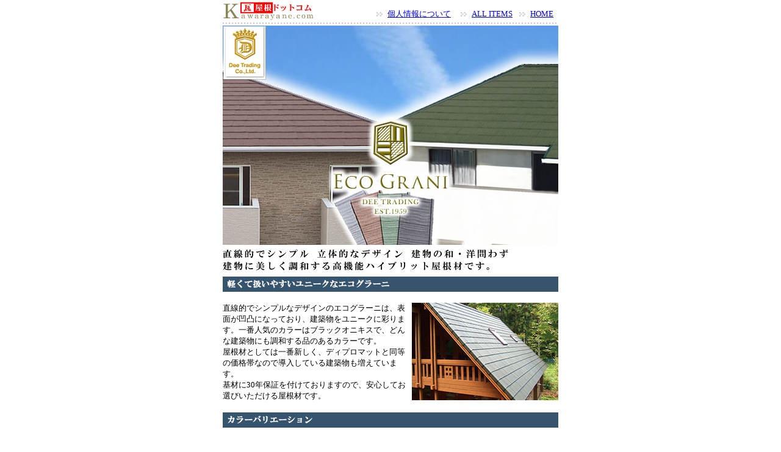

--- FILE ---
content_type: text/html
request_url: https://kawarayane.com/gekitan/catalog/deetrading/eco_grani.htm
body_size: 3905
content:
<html>
<head>
<title>【D's Roofing Eco grani[ディーズ ルーフィング エコグラーニ]】株式会社ディートレーディング</title>
<meta name="description" content="【D's Roofing Eco grani[ディーズ ルーフィング エコグラーニ]】株式会社ディートレーディング" />
<meta http-equiv="Content-Type" content="text/html; charset=Shift_JIS">
<style type="text/css">
<!--
TD {FONT-SIZE: 13px;
line-height: 18px}
.style1 {font-size: 11px}
.style2 {color: #FF0000}
.style3 {color: #CCCCCC;
font-size: 15px}
.style5 {color: #FFFF00}
-->
</style>
</head>

<body bgcolor="#FFFFFF" text="#000000" TOPMARGIN="0" MARGINWIDTH="0" MARGINHEIGHT="0">
<table width="550" border="0" cellspacing="0" cellpadding="0" align="center">
  <tr>
    <td><table width="100%" border="0" cellspacing="0" cellpadding="0">
      <tr>
        <td><img src="../../image/logo2_s.gif" alt="瓦屋根ドットコム[kawarayane.com]" width="150" height="34"></td>
        <td valign="bottom"><table width="300" border="0" align="right" cellpadding="1" cellspacing="1">
            <tr>
              <td width="15"><img src="../../image/icon.gif" width="10" height="8"></td>
              <td><a href="javaScript:void(0)" onClick='myWin = window.open("../../privacy.htm","","width=590,height=470,scrollbars=yes")'>個人情報について</a></td>
              <td width="15"><img src="../../image/icon.gif" width="10" height="8"></td>
              <td><a href="../allitems/allitems1.htm" target="_blank">ALL ITEMS </a></td>
              <td width="15"><img src="../../image/icon.gif" width="10" height="8"></td>
              <td><a href="../../../index.htm" target="_blank">HOME</a></td>
            </tr>
        </table></td>
      </tr>
      <tr>
        <td colspan="2"><table width="100%"  border="0" cellspacing="0" cellpadding="0">
            <tr>
              <td height="8" background="../../image/dot.gif"><img src="../../image/spacer.gif" width="1" height="1"></td>
            </tr>
        </table></td>
      </tr>
    </table></td>
  </tr>
  <tr> 
    <td><table width="100%" border="0" cellspacing="0" cellpadding="0">
      <tr>
        <td><img src="../../image/catalog/deetrading/eco_grani/img_top.jpg" alt="【D's Roofing Eco grani[ディーズ ルーフィング エコグラーニ]】株式会社ディートレーディング" width="550" height="360"></td>
        </tr>
    </table></td>
  </tr>
  <tr>
    <td height="7"><img src="../../image/spacer.gif" width="1" height="1"></td>
  </tr>
  <tr>
    <td><img src="../../image/catalog/deetrading/eco_grani/ttl01.gif" alt="直線的でシンプル　立体的なデザイン　他の者の和・洋問わず建物に美しく調和する高機能ハイブリット屋根材です。" width="468" height="35"></td>
  </tr>
  
  
  
  <tr>
    <td height="10"><img src="../../image/spacer.gif" width="1" height="1"></td>
  </tr>
  <tr>
    <td><table width="100%" border="0" cellspacing="0" cellpadding="0">
      <tr>
        <td bgcolor="#37546E"><img src="../../image/catalog/deetrading/eco_grani/ttl02.gif" alt="軽くて扱いやすいユニークなエコグラーニ" width="276" height="25"></td>
      </tr>
      <tr>
        <td>&nbsp;</td>
      </tr>
      <tr>
        <td><table width="100%" border="0" cellspacing="0" cellpadding="0">
          <tr>
            <td valign="top">直線的でシンプルなデザインのエコグラーニは、表面が凹凸になっており、建築物をユニークに彩ります。一番人気のカラーはブラックオニキスで、どんな建築物にも調和する品のあるカラーです。<br>
              屋根材としては一番新しく、ディプロマットと同等の価格帯なので導入している建築物も増えています。<br>
              基材に30年保証を付けておりますので、安心してお選びいただける屋根材です。</td>
            <td width="250" valign="top"><div align="right"><img src="../../image/catalog/deetrading/eco_grani/img01.jpg" alt="軽くて扱いやすいユニークなエコグラーニ" width="240" height="160"></div></td>
          </tr>
        </table></td>
      </tr>
    </table></td>
  </tr>
  <tr>
    <td>&nbsp;</td>
  </tr>
  
  <tr>
    <td><table width="100%" border="0" cellspacing="0" cellpadding="0">
      <tr>
        <td bgcolor="#37546E"><img src="../../image/catalog/deetrading/eco_grani/ttl03.gif" alt="カラーバリエーション" width="149" height="25"></td>
      </tr>
      <tr>
        <td>&nbsp;</td>
      </tr>
      <tr>
        <td><img src="../../image/catalog/deetrading/eco_grani/img02.jpg" alt="TWEED GRAY ツィードグレー" width="550" height="126"></td>
      </tr>
      <tr>
        <td height="18"><table width="100%" border="0" cellspacing="0" cellpadding="0">
          <tr>
            <td height="7" background="../../image/dot3.gif"><img src="../../image/spacer.gif" width="1" height="1"></td>
          </tr>
        </table></td>
      </tr>
      <tr>
        <td><img src="../../image/catalog/deetrading/eco_grani/img03.jpg" alt="CAFE カフェ" width="550" height="122"></td>
      </tr>
      <tr>
        <td height="18"><table width="100%" border="0" cellspacing="0" cellpadding="0">
          <tr>
            <td height="7" background="../../image/dot3.gif"><img src="../../image/spacer.gif" width="1" height="1"></td>
          </tr>
        </table></td>
      </tr>
      <tr>
        <td><img src="../../image/catalog/deetrading/eco_grani/img04.jpg" alt="EVER GREEN エバーグリーン" width="550" height="124"></td>
      </tr>
      <tr>
        <td height="18"><table width="100%" border="0" cellspacing="0" cellpadding="0">
          <tr>
            <td height="7" background="../../image/dot3.gif"><img src="../../image/spacer.gif" width="1" height="1"></td>
          </tr>
        </table></td>
      </tr>
      <tr>
        <td><img src="../../image/catalog/deetrading/eco_grani/img05.jpg" alt="ONYX オニキス" width="550" height="128"></td>
      </tr>
      <tr>
        <td height="18"><table width="100%" border="0" cellspacing="0" cellpadding="0">
          <tr>
            <td height="7" background="../../image/dot3.gif"><img src="../../image/spacer.gif" width="1" height="1"></td>
          </tr>
        </table></td>
      </tr>
      <tr>
        <td><table width="100%" border="0" cellspacing="0" cellpadding="2">
          <tr>
            <td><img src="../../image/catalog/deetrading/eco_grani/img06.jpg" alt="TWEED GRAY ツィードグレー" width="120" height="120"></td>
            <td><img src="../../image/catalog/deetrading/eco_grani/img07.jpg" alt="CAFE カフェ" width="120" height="120"></td>
            <td><img src="../../image/catalog/deetrading/eco_grani/img08.jpg" alt="EVER GREEN エバーグリーン" width="120" height="120"></td>
            <td><img src="../../image/catalog/deetrading/eco_grani/img09.jpg" alt="ONYX オニキス" width="120" height="120"></td>
          </tr>
          <tr>
            <td>TWEED GRAY<br>
              ツィードグレー</td>
            <td>CAFE<br>
              カフェ</td>
            <td>EVER GREEN<br>
              エバーグリーン</td>
            <td>ONYX<br>
              オニキス</td>
          </tr>
        </table></td>
      </tr>
    </table></td>
  </tr>
  <tr>
    <td>&nbsp;</td>
  </tr>
  <tr>
    <td><table width="100%" border="0" cellspacing="0" cellpadding="0">
      <tr>
        <td bgcolor="#37546E"><img src="../../image/catalog/deetrading/eco_grani/ttl04.gif" alt="エコグラーニ　本体仕様" width="157" height="25"></td>
      </tr>
      <tr>
        <td>&nbsp;</td>
      </tr>
      <tr>
        <td><table width="100%" border="0" cellspacing="0" cellpadding="0">
            <tr>
              <td width="165"><img src="../../image/catalog/deetrading/eco_grani/logo.gif" alt="エコグラーニ" width="156" height="122"></td>
              <td valign="top"><table width="100%" border="0" cellpadding="3" cellspacing="1" bgcolor="#37546E">
                <tr>
                  <td valign="top" bgcolor="#D9E2EC">材質</td>
                  <td bgcolor="#FFFFFF">JIS G 3321<br>
                    ジンカリウム鋼板0.39mm<br>
                    自然石粒仕上げ</td>
                </tr>
                <tr>
                  <td bgcolor="#D9E2EC">寸法</td>
                  <td bgcolor="#FFFFFF">1350mm×410mm</td>
                </tr>
                <tr>
                  <td bgcolor="#D9E2EC">働き</td>
                  <td bgcolor="#FFFFFF">1300mm×390mm</td>
                </tr>
                <tr>
                  <td bgcolor="#D9E2EC">1m2あたりの重量</td>
                  <td bgcolor="#FFFFFF">5.8kg</td>
                </tr>
                <tr>
                  <td bgcolor="#D9E2EC">1m2あたりの枚数</td>
                  <td bgcolor="#FFFFFF">2枚</td>
                </tr>
                <tr>
                  <td bgcolor="#D9E2EC">施工可能範囲</td>
                  <td bgcolor="#FFFFFF">2.5寸勾配以上</td>
                </tr>
                <tr>
                  <td bgcolor="#D9E2EC">国土交通省不燃認定番号</td>
                  <td bgcolor="#FFFFFF">NM2035</td>
                </tr>
              </table></td>
            </tr>
        </table></td>
      </tr>
    </table></td>
  </tr>
  <tr>
    <td>&nbsp;</td>
  </tr>
  <tr>
    <td><table width="100%" border="0" cellspacing="1" cellpadding="0">
      <tr>
        <td height="20" bgcolor="#37546E"><table width="100%" border="0" cellspacing="0" cellpadding="0">
          <tr>
            <td><img src="../../image/catalog/deetrading/eco_grani/ttl05.gif" alt="エコグラーニ　施工事例" width="157" height="25"></td>
            <td><div align="right" class="style5">※画像をクリックすると大きい画像でご覧いただけます。</div></td>
          </tr>
        </table></td>
      </tr>
      <tr>
        <td>&nbsp;</td>
      </tr>
      <tr>
        <td><table width="535" border="0" align="center" cellpadding="2" cellspacing="1">
          <tr>
            <td><a href="javaScript:void(0)" onClick = "window.open('eco_grani/sekou1.htm','','width=700,height=550,scrollbars=yes')"><img src="../../image/catalog/deetrading/eco_grani/sekou1_s.jpg" alt="【D's Roofing Eco grani[ディーズ ルーフィング エコグラーニ]】/施工事例" width="250" height="188" border="0"></a></td>
            <td><a href="javaScript:void(0)" onClick = "window.open('eco_grani/sekou2.htm','','width=700,height=483,scrollbars=yes')"><img src="../../image/catalog/deetrading/eco_grani/sekou2_s.jpg" alt="【D's Roofing Eco grani[ディーズ ルーフィング エコグラーニ]】/施工事例" width="250" height="188" border="0"></a></td>
            </tr>
          <tr>
            <td>CAFE：カフェ</td>
            <td>EVER GREEN：エバーグリーン</td>
            </tr>
          <tr>
            <td><a href="javaScript:void(0)" onClick = "window.open('eco_grani/sekou3.htm','','width=700,height=550,scrollbars=yes')"><img src="../../image/catalog/deetrading/eco_grani/sekou3_s.jpg" alt="【D's Roofing Eco grani[ディーズ ルーフィング エコグラーニ]】/施工事例" width="250" height="188" border="0"></a></td>
            <td><a href="javaScript:void(0)" onClick = "window.open('eco_grani/sekou4.htm','','width=650,height=550,scrollbars=yes')"><img src="../../image/catalog/deetrading/eco_grani/sekou4_s.jpg" alt="【D's Roofing Eco grani[ディーズ ルーフィング エコグラーニ]】/施工事例" width="250" height="188" border="0"></a></td>
            </tr>
          <tr>
            <td>ONYX：オニキス</td>
            <td>ONYX：オニキス</td>
            </tr>
        </table></td>
      </tr>
    </table></td>
  </tr>
  
  <tr>
    <td>&nbsp;</td>
  </tr>
  <tr> 
    <td bgcolor="#37546E"><img src="../../image/catalog/deetrading/eco_grani/toi.gif" alt="先" width="93" height="25"></td>
  </tr>
  <tr>
    <td height="7"><img src="../../image/spacer.gif" width="1" height="1"></td>
  </tr>
  <tr> 
    <td> 
      <table width="100%" border="0" cellspacing="0" cellpadding="0">
        <tr> 
          <td width="210"><div align="center"><img src="../../image/catalog/deetrading/rogo_s.gif" alt="株式会社ディートレーディング" width="93" height="90"></div></td>
          <td><b>株式会社ディートレーディング</b><strong></strong><br>
東京都中央区八丁堀2-19-8-5F<br>
TEL:03-3555-2115<br>
ホームページ <a href="http://www.deetrading.com" target="_blank">http://www.deetrading.com</a><br>
Eメール <a href="mailto:info@deetrading.com">info@deetrading.com</a></td>
        </tr>
      </table>    </td>
  </tr>
  <tr> 
    <td>&nbsp;</td>
  </tr>
  <tr> 
    <td bgcolor="#37546E"><img src="../../image/catalog/deetrading/eco_grani/catalog.gif" alt="カタログ請求" width="93" height="25"></td>
  </tr>
  <tr>
    <td height="7"><img src="../../image/spacer.gif" width="1" height="1"></td>
  </tr>
  <tr> 
    <td> 
      <form name="form1" method="post" action="https://www.kawarayane.com/gekitan/form/eco_grani.cgi">
        <table width="550" border="0" cellspacing="2" cellpadding="1" align="center">
          <tr bgcolor="#F5F5F5">
            <td width="110">業種区分</td>
            <td><select name="業種" id="業種">
                <option>お選びください</option>
                <option>個人</option>
                <option>工務店</option>
                <option>設計事務所</option>
                <option>屋根施工店</option>
                <option>不動産</option>
                <option>リフォーム関連</option>
                <option>その他</option>
            </select></td>
          </tr>
          <tr bgcolor="#F5F5F5">
            <td>会社名　<span class="style2">※</span></td>
            <td><input name="NAME" type="text" id="NAME" size="20">
        （個人の方は送付先のお名前をご記入ください） </td>
          </tr>
          <tr bgcolor="#F5F5F5">
            <td>担当者名</td>
            <td><input name="担当者名" type="text" id="担当者名" size="20">
        （必要な方はご記入ください）</td>
          </tr>
          <tr bgcolor="#F5F5F5">
            <td>郵便番号　<span class="style2">※</span></td>
            <td><input name="郵便番号" type="text" id="郵便番号" size="12">
        (半角)</td>
          </tr>
          <tr bgcolor="#F5F5F5">
            <td>住所　<span class="style2">※</span></td>
            <td><input name="住所" type="text" id="住所" size="50">            </td>
          </tr>
          <tr bgcolor="#F5F5F5">
            <td>電話番号　<span class="style2">※</span></td>
            <td><input name="電話番号" type="text" id="電話番号" size="30">
        (半角)</td>
          </tr>
          <tr bgcolor="#F5F5F5">
            <td>Eメール　<span class="style2">※</span></td>
            <td><input name="MAIL" type="text" id="MAIL" size="50">
        (半角)</td>
          </tr>
          <tr bgcolor="#F5F5F5">
            <td valign="top" bgcolor="#F5F5F5">質問・コメント</td>
            <td bgcolor="#F5F5F5"><textarea name="コメント" cols="50" rows="8" id="コメント"></textarea>            </td>
          </tr>
          <tr>
            <td colspan="2"><div align="right"><span class="style2 style1">※</span>マークは入力必須項目です。</div></td>
          </tr>
          <tr>
            <td colspan="2"><table width="100%"  border="0" cellspacing="0" cellpadding="0">
                <tr>
                  <td height="8" background="../../image/dot.gif"><img src="../../image/spacer.gif" width="1" height="1"></td>
                </tr>
            </table></td>
          </tr>
          <tr>
            <td colspan="2"><div align="center"> 業者区分で個人とお答えの方は、よろしければ簡単なアンケートにご協力ください。</div></td>
          </tr>
          <tr bgcolor="#F5F5F5">
            <td bgcolor="#F5F5F5">年齢</td>
            <td><select name="年齢" id="年齢">
                <option>お選びください</option>
                <option>20歳代</option>
                <option>30歳代</option>
                <option>40歳代</option>
                <option>50歳代</option>
                <option>60歳代</option>
                <option>70歳代</option>
                <option>80歳代以上</option>
            </select></td>
          </tr>
          <tr bgcolor="#F5F5F5">
            <td>性別</td>
            <td><select name="性別" id="性別">
                <option>お選びください</option>
                <option>男性</option>
                <option>女性</option>
            </select></td>
          </tr>
          <tr bgcolor="#F5F5F5">
            <td bgcolor="#F5F5F5">選択予定の瓦の色</td>
            <td><select name="瓦の色" id="瓦の色">
                <option>お選びください</option>
                <option>黒</option>
                <option>橙</option>
                <option>茶</option>
                <option>黄</option>
                <option>緑</option>
                <option>青</option>
                <option>紫</option>
                <option>白</option>
                <option>灰</option>
                <option>その他</option>
            </select></td>
          </tr>
          <tr>
            <td bgcolor="#F5F5F5">選択の際のポイント</td>
            <td bgcolor="#F5F5F5"><table width="100%"  border="0" cellspacing="0" cellpadding="0">
                <tr>
                  <td><input name="ポイント" type="checkbox" id="ポイント" value="耐震">
              耐震</td>
                  <td><input name="ポイント" type="checkbox" id="ポイント" value="軽量">
              軽量</td>
                  <td><input name="ポイント" type="checkbox" id="ポイント" value="耐風">
              耐風</td>
                  <td><input name="ポイント" type="checkbox" id="ポイント" value="デザイン">
              デザイン</td>
                  <td><input name="ポイント" type="checkbox" id="ポイント" value="その他">
              その他</td>
                </tr>
            </table></td>
          </tr>
          <tr>
            <td colspan="2">&nbsp;</td>
          </tr>
          <tr>
            <td colspan="2"><div align="center">
              <input type="submit" value="　カタログ請求　">
            </div></td>
          </tr>
          <tr>
            <td colspan="2"><INPUT type="hidden" name="REPLY" value="1">
          <INPUT type="hidden" name="MUST" value="NAME,郵便番号,住所,電話番号,MAIL">
      <INPUT type="hidden" name="SUBJECT" value="カタログ請求誠に有難うございます。"></td>
          </tr>
        </table>
      </form></td>
  </tr>
  
  <tr> 
    <td> 
    <div align="right"><img src="../../image/copy.gif" alt="copyright" width="232" height="16"></div></td>
  </tr>
</table>
<script src="http://www.google-analytics.com/urchin.js" type="text/javascript">
</script>
<script type="text/javascript">
_uacct = "UA-1722587-1";
urchinTracker();
</script>

<!-- Google tag (gtag.js) -->
<script async src="https://www.googletagmanager.com/gtag/js?id=UA-1722587-1"></script>
<script>
  window.dataLayer = window.dataLayer || [];
  function gtag(){dataLayer.push(arguments);}
  gtag('js', new Date());

  gtag('config', 'UA-1722587-1');
</script>
</body>
</html>